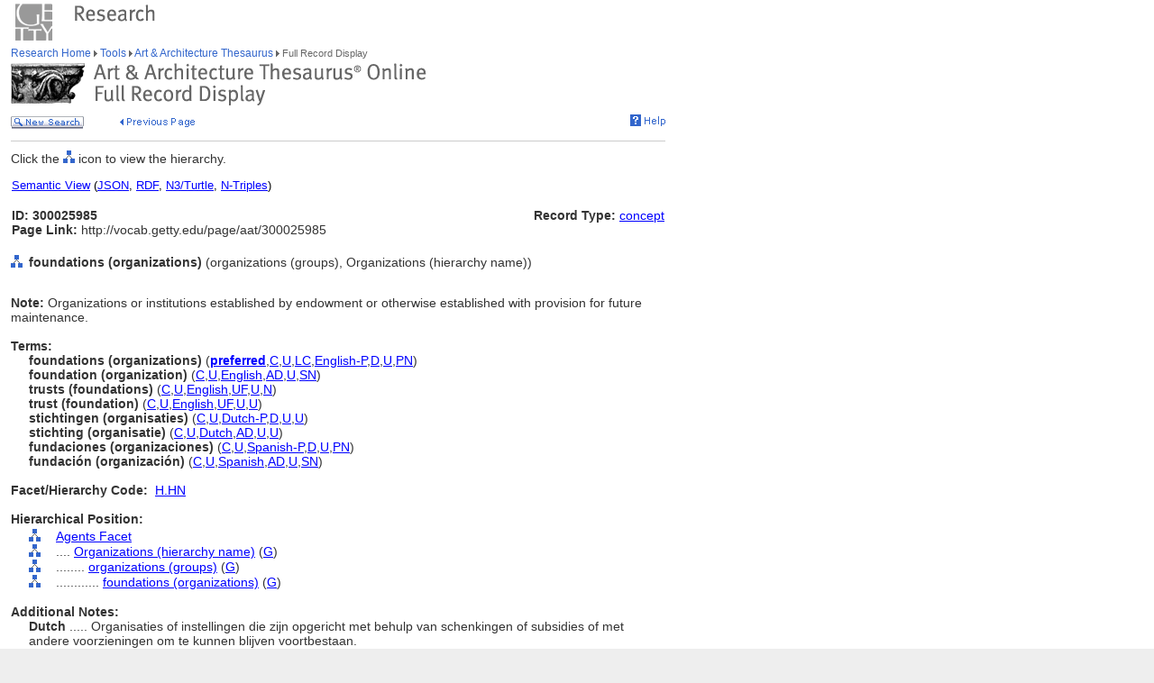

--- FILE ---
content_type: text/html;charset=utf-8
request_url: https://www.getty.edu/vow/AATFullDisplay?find=Photorealist&logic=AND&note=&subjectid=300025985
body_size: 39361
content:



<HTML>
<HEAD>

<TITLE>Art &amp; Architecture Thesaurus Full Record Display (Getty Research)</TITLE>
<meta http-equiv="content-type" content="text/html; charset=utf-8">

<!-- Google Tag Manager -->
<script>(function(w,d,s,l,i){w[l]=w[l]||[];w[l].push({'gtm.start':
new Date().getTime(),event:'gtm.js'});var f=d.getElementsByTagName(s)[0],
j=d.createElement(s),dl=l!='dataLayer'?'&l='+l:'';j.async=true;j.src=
'https://www.googletagmanager.com/gtm.js?id='+i+dl;f.parentNode.insertBefore(j,f);
})(window,document,'script','dataLayer','GTM-NRDC63K');</script>
<!-- End Google Tag Manager -->

<SCRIPT language=JavaScript>
<!--
        rollImage = new Array();
        rollImage[0] = new Image(9,7);
        rollImage[0].src= "/global/images/resrch_blank.gif";
        rollImage[1] = new Image(9,7);
        rollImage[1].src = "/global/images/resrch_arrow.gif";
        rollImage[2] = new Image(9,7);
        rollImage[2].src = "/global/images/resrch_arrow_up.gif";
        rollImage[3] = new Image(9,50);
        rollImage[3].src = "/global/images/resrch_arrow_top.gif";
        rollImage[4] = new Image(9,50);
        rollImage[4].src = "/global/images/resrch_blank_top.gif";

function code_lookup(anchor,flag) {
    win = window.open('../research/tools/vocabularies/aat/AATCodeLookup.html' +
                      '?flag=' + escape(flag) + '#' + anchor,'',
                      'innerwidth=600,width=600,innerheight=280,height=280,' +
                      'scrollbars=1,toolbar=0,' +
                      'location=0,directories=0,status=0,menubar=0,resizable=1');
    win.focus();
}

function tooltip(text) {
    window.status = unescape(text);
    return true;
}

function help_popup() {
    win = window.open("//research/tools/vocabularies/aat/help.html","help_popup",
                      "innerwidth=740,width=740,innerheight=500,height=500," +
                      "scrollbars=1,toolbar=0,location=0,directories=0," +
                      "status=0,menubar=1,resizable=1");
    win.focus();
}

function facet_popup() {
    win = window.open("//research/tools/vocabularies/aat/AATFacetPopup.html","facet_popup",
                      "innerwidth=600,width=600,innerheight=500,height=500," +
                      "scrollbars=1,toolbar=0,location=0,directories=0," +
                      "status=0,menubar=1,resizable=1");
    win.focus();
}

function general_popup(URL,features) { // MCB may2008
    win = window.open(URL,"gen_popup",features);
    win.focus();
}

function image_popup(imgsrc,tombstone,features) { // MCB jan2010
	   var imgtaghtml =  "<img src='vow/" + imgsrc + "' border=0>"
	   tombstone = "<p>"+tombstone+"</p>";
	   win = window.open( "", "img_popup", features); 
	   win.document.write("<html><body>");
	   win.document.write(imgtaghtml);
	   win.document.write(tombstone);
       win.document.write("</body></html>");
/*
       var iWidth = (NS)?window.innerWidth:document.body.clientWidth;  // declase NS global var if not already available
       var iHeight = (NS)?window.innerHeight:document.body.clientHeight; 
       var iWidth = document.images[0].width - iWidth; 
       var iHeight = document.images[0].height - iHeight; 
       win.resizeBy(iWidth, iHeight); 
 */
       win.focus(); 
}; 


// -->
</SCRIPT>
<SCRIPT src="/global/jscript/global.js"></SCRIPT>
<style>a {text-decoration-line:underline; text-decoration-color:blue; color:blue} a:visited {color:purple}</style>
</HEAD>

<BODY BGCOLOR="#FFFFFF" MARGINHEIGHT="0" MARGINWIDTH="0" TOPMARGIN="0" LEFTMARGIN="0" LINK="#3366CC" ALINK="#663399" VLINK="#663399">

<!-- Google Tag Manager (noscript) -->
<noscript><iframe src=https://www.googletagmanager.com/ns.html?id=GTM-NRDC63K
height="0" width="0" style="display:none;visibility:hidden"></iframe></noscript>
<!-- End Google Tag Manager (noscript) -->

<div style="width:100%; background-color:white"><TABLE CELLSPACING="0" CELLPADDING="0" BORDER="0" WIDTH="758">
<tr><td><IMG SRC="/global/images/ghost.gif" ALT="" WIDTH="12" HEIGHT="1" BORDER="0"></td><td valign="top"><A HREF="/"><IMG SRC="/global/images/global_logo_new.gif" ALT="The Getty" WIDTH="50" HEIGHT="50" BORDER="0"></A><IMG SRC="/global/images/ghost.gif" ALT="" WIDTH="20" HEIGHT="50" BORDER="0"><IMG SRC="/global/images/global_header_research.gif" ALT="Research Institute" WIDTH="96" HEIGHT="20" BORDER="0" vspace="5" align="top"></td>
</TR>
<tr>
<TD><IMG SRC="/global/images/ghost.gif" ALT="" WIDTH="1" HEIGHT="1" BORDER="0"></td>
<td valign="top">
<!-- PRINT TABLE -->
<TABLE CELLSPACING="1" CELLPADDING="0" BORDER="0" WIDTH=100%>
<TR>
    <TD><IMG SRC="/global/images/ghost.gif" ALT="" WIDTH="20" HEIGHT="1" BORDER="0"></TD>
    <TD><IMG SRC="/global/images/ghost.gif" ALT="" WIDTH="25" HEIGHT="1" BORDER="0"></TD>
    <TD><IMG SRC="/global/images/ghost.gif" ALT="" WIDTH="25" HEIGHT="1" BORDER="0"></TD>
    <TD><IMG SRC="/global/images/ghost.gif" ALT="" WIDTH="300" HEIGHT="1" BORDER="0"></TD>
    <TD><IMG SRC="/global/images/ghost.gif" ALT="" WIDTH="200" HEIGHT="1" BORDER="0"></TD>
    <TD><IMG SRC="/global/images/ghost.gif" ALT="" WIDTH="20" HEIGHT="1" BORDER="0"></TD>
</TR>

<!-- start breadcrumbs -->
<TR>
	<TD VALIGN="top" colspan="5"><A HREF="/research/" CLASS="nav">Research Home </A>
	<img src="/global/images/global_arrow.gif" width="4" height="7" border="0" alt=""><A HREF="/research/tools/" CLASS="nav"> Tools </A><img src="/global/images/global_arrow.gif" width="4" height="7" border="0" alt=""><A HREF="/research/tools/vocabularies/aat/" CLASS="nav"> Art &amp; Architecture Thesaurus </A><img src="/global/images/global_arrow.gif" width="4" height="7" border="0" alt=""><SPAN CLASS="nav_on"> Full Record Display <br></SPAN>
	</TD>
	<TD><IMG SRC="/global/images/ghost.gif" ALT="" WIDTH="1" HEIGHT="1" BORDER="0"></TD>
</TR>
<!-- end breadcrumbs -->
<tr>
	<td colspan="5"><IMG SRC="/global/images/ghost.gif" ALT="" WIDTH="1" HEIGHT="3" BORDER="0"></td>
	<TD><IMG SRC="/global/images/ghost.gif" ALT="" WIDTH="1" HEIGHT="1" BORDER="0"></TD>
</tr>
<TR>
	<TD VALIGN="top" colspan="5"><img src="/research/tools/vocabularies/images/header_aat_record_display.gif" alt="Art &amp; Architecture Thesaurus Full Record Display" width="461" height="47" border="0"></TD>
	<TD><IMG SRC="/global/images/ghost.gif" ALT="" WIDTH="1" HEIGHT="1" BORDER="0"></TD>
</TR>
<tr>
	<td colspan="5"><IMG SRC="/global/images/ghost.gif" ALT="" WIDTH="1" HEIGHT="10" BORDER="0"></td>
	<TD><IMG SRC="/global/images/ghost.gif" ALT="" WIDTH="1" HEIGHT="1" BORDER="0"></TD>
</tr>
<tr>
	<td valign="top" colspan="4"><A href="/research/tools/vocabularies/aat/?find=Photorealist&logic=AND&note=&page=1"><img src="/global/images/global_new_search.gif" alt="New Search" width="81" height="14" border="0"></A>
        <IMG SRC="/global/images/ghost.gif" WIDTH=30 HEIGHT=1>
        <A HREF="javascript:history.back()"><IMG SRC="/research/tools/vocabularies/images/previous_page.gif" WIDTH=90 HEIGHT=14 BORDER=0 ALT="Previous Page"></A></td>
	<td valign="top" align="right"><A HREF="javascript:help_popup()"><img src="/global/images/global_help.gif" alt="Help" width="39" height="13" border="0"></A></td>
</tr>

<tr>
	<td colspan="5"><IMG SRC="/global/images/ghost.gif" ALT="" WIDTH="1" HEIGHT="10" BORDER="0"></td>
	<TD><IMG SRC="/global/images/ghost.gif" ALT="" WIDTH="1" HEIGHT="1" BORDER="0"></TD>
</tr>
<tr>
	<td colspan="5" bgcolor="#cccccc"><IMG SRC="/global/images/ghost.gif" ALT="" WIDTH="1" HEIGHT="1" BORDER="0"></td>
	<TD><IMG SRC="/global/images/ghost.gif" ALT="" WIDTH="1" HEIGHT="1" BORDER="0"></TD>
</tr>
<tr>
	<td colspan="5"><IMG SRC="/global/images/ghost.gif" ALT="" WIDTH="1" HEIGHT="10" BORDER="0"></td>
	<TD><IMG SRC="/global/images/ghost.gif" ALT="" WIDTH="1" HEIGHT="1" BORDER="0"></TD>
</tr>
<TR>
        <TD COLSPAN=5><P>Click the <IMG SRC='/global/images/global_hierarchy.gif' WIDTH=13 HEIGHT=14> icon to view the hierarchy.</P></TD>
</TR>

<tr><td colspan="5"><table width="100%"><tr><td colspan="3" style="vertical-align:bottom;font-family:arial;font-size:13" align="left"><A HREF="https://vocab.getty.edu/aat/300025985"><u>Semantic View</u></A>&nbsp;(<A HREF="https://vocab.getty.edu/aat/300025985.json"><u>JSON</u></A>,&nbsp;<A HREF="https://vocab.getty.edu/aat/300025985.rdf"><u>RDF</u></A>,&nbsp;<A HREF="https://vocab.getty.edu/aat/300025985.ttl"><u>N3/Turtle</u></A>,&nbsp;<A HREF="https://vocab.getty.edu/aat/300025985.nt"><u>N-Triples</u></A>)</td></tr><tr><TD COLSPAN=3 NOWRAP><SPAN CLASS=page><BR><B>ID: 300025985</B><BR><B>Page Link:</B> http://vocab.getty.edu/page/aat/300025985</SPAN><BR>&nbsp;</TD>
<TD ALIGN=RIGHT VALIGN=TOP NOWRAP COLSPAN=2><SPAN CLASS=page><BR><B>Record Type:</B> <A HREF="javascript:code_lookup('record_type','RTC')">concept</A></SPAN></TD>
</TR></table></td></tr>
<TR>
<TD VALIGN=TOP><A HREF="AATHierarchy?find=Photorealist&logic=AND&note=&page=1&subjectid=300025985"><IMG SRC="/global/images/global_hierarchy.gif" WIDTH=13 HEIGHT=14 BORDER=0></A></TD>
<TD COLSPAN=4 VALIGN=BOTTOM><SPAN CLASS=page><B>foundations (organizations)</B> (organizations (groups), Organizations (hierarchy name))</SPAN></TD></TR>
<TR><TD><P>&nbsp;</P></TD></TR>
<TR>
<TD COLSPAN=5><SPAN CLASS=page><B>Note: </B>Organizations or institutions established by endowment or otherwise established with provision for future maintenance.<BR>&nbsp;</SPAN></TD></TR>
<TR>
<TD COLSPAN=3><SPAN CLASS=page><B>Terms:</B></SPAN></TD></TR>
<TR><TD></TD><TD COLSPAN=4><TABLE CELLSPACING=1 CELLPADDING=0 BORDER=0>
<TR VALIGN=top><TD VALIGN=TOP><SPAN CLASS=page><NOBR><B>foundations (organizations) </B> (<A HREF='javascript:code_lookup("preferred","")' onMouseOver='return tooltip("Preferred Term")' onMouseOut="return tooltip('')"><B>preferred</B></A>,<A HREF='javascript:code_lookup("historical","HC")' onMouseOver='return tooltip("Historical flag: Current")' onMouseOut="return tooltip('')">C</A>,<A HREF='javascript:code_lookup("vernacular","VU")' onMouseOver='return tooltip("Vernacular flag: Undetermined")' onMouseOut="return tooltip('')">U</A>,<A HREF='javascript:code_lookup("aacr2","AY")' onMouseOver='return tooltip("AACR2")' onMouseOut="return tooltip('')">LC</A>,<A HREF='javascript:code_lookup("language","English-Preferred")' onMouseOver='return tooltip("Language of the Term: English-Preferred")' onMouseOut="return tooltip('')">English-P</A>,<A HREF='javascript:code_lookup("term_type","TD")' onMouseOver='return tooltip("Term Type flag: Descriptor")' onMouseOut="return tooltip('')">D</A>,<A HREF='javascript:code_lookup("status","U")' onMouseOver="return tooltip('Language Status: Undetermined')" onMouseOut="return tooltip('')">U</A>,<A HREF='javascript:code_lookup("xpos","XPN")' onMouseOver="return tooltip('Part of Speech: Plural Noun')" onMouseOut="return tooltip('')">PN</A>)</NOBR>
</SPAN></TD></TR>
<TR VALIGN=top><TD VALIGN=TOP><SPAN CLASS=page><NOBR><B>foundation (organization) </B> (<A HREF='javascript:code_lookup("historical","HC")' onMouseOver='return tooltip("Historical flag: Current")' onMouseOut="return tooltip('')">C</A>,<A HREF='javascript:code_lookup("vernacular","VU")' onMouseOver='return tooltip("Vernacular flag: Undetermined")' onMouseOut="return tooltip('')">U</A>,<A HREF='javascript:code_lookup("language","English")' onMouseOver='return tooltip("Language of the Term: English")' onMouseOut="return tooltip('')">English</A>,<A HREF='javascript:code_lookup("term_type","TAD")' onMouseOver='return tooltip("Term Type flag: Alternate descriptor")' onMouseOut="return tooltip('')">AD</A>,<A HREF='javascript:code_lookup("status","U")' onMouseOver="return tooltip('Language Status: Undetermined')" onMouseOut="return tooltip('')">U</A>,<A HREF='javascript:code_lookup("xpos","XSN")' onMouseOver="return tooltip('Part of Speech: Singular Noun')" onMouseOut="return tooltip('')">SN</A>)</NOBR>
</SPAN></TD></TR>
<TR VALIGN=top><TD VALIGN=TOP><SPAN CLASS=page><NOBR><B>trusts (foundations) </B> (<A HREF='javascript:code_lookup("historical","HC")' onMouseOver='return tooltip("Historical flag: Current")' onMouseOut="return tooltip('')">C</A>,<A HREF='javascript:code_lookup("vernacular","VU")' onMouseOver='return tooltip("Vernacular flag: Undetermined")' onMouseOut="return tooltip('')">U</A>,<A HREF='javascript:code_lookup("language","English")' onMouseOver='return tooltip("Language of the Term: English")' onMouseOut="return tooltip('')">English</A>,<A HREF='javascript:code_lookup("term_type","TUF")' onMouseOver='return tooltip("Term Type flag: \"Use for\" term")' onMouseOut="return tooltip('')">UF</A>,<A HREF='javascript:code_lookup("status","U")' onMouseOver="return tooltip('Language Status: Undetermined')" onMouseOut="return tooltip('')">U</A>,<A HREF='javascript:code_lookup("xpos","XN")' onMouseOver="return tooltip('Part of Speech: Noun')" onMouseOut="return tooltip('')">N</A>)</NOBR>
</SPAN></TD></TR>
<TR VALIGN=top><TD VALIGN=TOP><SPAN CLASS=page><NOBR><B>trust (foundation) </B> (<A HREF='javascript:code_lookup("historical","HC")' onMouseOver='return tooltip("Historical flag: Current")' onMouseOut="return tooltip('')">C</A>,<A HREF='javascript:code_lookup("vernacular","VU")' onMouseOver='return tooltip("Vernacular flag: Undetermined")' onMouseOut="return tooltip('')">U</A>,<A HREF='javascript:code_lookup("language","English")' onMouseOver='return tooltip("Language of the Term: English")' onMouseOut="return tooltip('')">English</A>,<A HREF='javascript:code_lookup("term_type","TUF")' onMouseOver='return tooltip("Term Type flag: \"Use for\" term")' onMouseOut="return tooltip('')">UF</A>,<A HREF='javascript:code_lookup("status","U")' onMouseOver="return tooltip('Language Status: Undetermined')" onMouseOut="return tooltip('')">U</A>,<A HREF='javascript:code_lookup("xpos","XU")' onMouseOver="return tooltip('Part of Speech: Undetermined')" onMouseOut="return tooltip('')">U</A>)</NOBR>
</SPAN></TD></TR>
<TR VALIGN=top><TD VALIGN=TOP><SPAN CLASS=page><NOBR><B>stichtingen (organisaties) </B> (<A HREF='javascript:code_lookup("historical","HC")' onMouseOver='return tooltip("Historical flag: Current")' onMouseOut="return tooltip('')">C</A>,<A HREF='javascript:code_lookup("vernacular","VU")' onMouseOver='return tooltip("Vernacular flag: Undetermined")' onMouseOut="return tooltip('')">U</A>,<A HREF='javascript:code_lookup("language","Dutch-Preferred")' onMouseOver='return tooltip("Language of the Term: Dutch-Preferred")' onMouseOut="return tooltip('')">Dutch-P</A>,<A HREF='javascript:code_lookup("term_type","TD")' onMouseOver='return tooltip("Term Type flag: Descriptor")' onMouseOut="return tooltip('')">D</A>,<A HREF='javascript:code_lookup("status","U")' onMouseOver="return tooltip('Language Status: Undetermined')" onMouseOut="return tooltip('')">U</A>,<A HREF='javascript:code_lookup("xpos","XU")' onMouseOver="return tooltip('Part of Speech: Undetermined')" onMouseOut="return tooltip('')">U</A>)</NOBR>
</SPAN></TD></TR>
<TR VALIGN=top><TD VALIGN=TOP><SPAN CLASS=page><NOBR><B>stichting (organisatie) </B> (<A HREF='javascript:code_lookup("historical","HC")' onMouseOver='return tooltip("Historical flag: Current")' onMouseOut="return tooltip('')">C</A>,<A HREF='javascript:code_lookup("vernacular","VU")' onMouseOver='return tooltip("Vernacular flag: Undetermined")' onMouseOut="return tooltip('')">U</A>,<A HREF='javascript:code_lookup("language","Dutch")' onMouseOver='return tooltip("Language of the Term: Dutch")' onMouseOut="return tooltip('')">Dutch</A>,<A HREF='javascript:code_lookup("term_type","TAD")' onMouseOver='return tooltip("Term Type flag: Alternate descriptor")' onMouseOut="return tooltip('')">AD</A>,<A HREF='javascript:code_lookup("status","U")' onMouseOver="return tooltip('Language Status: Undetermined')" onMouseOut="return tooltip('')">U</A>,<A HREF='javascript:code_lookup("xpos","XU")' onMouseOver="return tooltip('Part of Speech: Undetermined')" onMouseOut="return tooltip('')">U</A>)</NOBR>
</SPAN></TD></TR>
<TR VALIGN=top><TD VALIGN=TOP><SPAN CLASS=page><NOBR><B>fundaciones (organizaciones) </B> (<A HREF='javascript:code_lookup("historical","HC")' onMouseOver='return tooltip("Historical flag: Current")' onMouseOut="return tooltip('')">C</A>,<A HREF='javascript:code_lookup("vernacular","VU")' onMouseOver='return tooltip("Vernacular flag: Undetermined")' onMouseOut="return tooltip('')">U</A>,<A HREF='javascript:code_lookup("language","Spanish-Preferred")' onMouseOver='return tooltip("Language of the Term: Spanish-Preferred")' onMouseOut="return tooltip('')">Spanish-P</A>,<A HREF='javascript:code_lookup("term_type","TD")' onMouseOver='return tooltip("Term Type flag: Descriptor")' onMouseOut="return tooltip('')">D</A>,<A HREF='javascript:code_lookup("status","U")' onMouseOver="return tooltip('Language Status: Undetermined')" onMouseOut="return tooltip('')">U</A>,<A HREF='javascript:code_lookup("xpos","XPN")' onMouseOver="return tooltip('Part of Speech: Plural Noun')" onMouseOut="return tooltip('')">PN</A>)</NOBR>
</SPAN></TD></TR>
<TR VALIGN=top><TD VALIGN=TOP><SPAN CLASS=page><NOBR><B>fundación (organización) </B> (<A HREF='javascript:code_lookup("historical","HC")' onMouseOver='return tooltip("Historical flag: Current")' onMouseOut="return tooltip('')">C</A>,<A HREF='javascript:code_lookup("vernacular","VU")' onMouseOver='return tooltip("Vernacular flag: Undetermined")' onMouseOut="return tooltip('')">U</A>,<A HREF='javascript:code_lookup("language","Spanish")' onMouseOver='return tooltip("Language of the Term: Spanish")' onMouseOut="return tooltip('')">Spanish</A>,<A HREF='javascript:code_lookup("term_type","TAD")' onMouseOver='return tooltip("Term Type flag: Alternate descriptor")' onMouseOut="return tooltip('')">AD</A>,<A HREF='javascript:code_lookup("status","U")' onMouseOver="return tooltip('Language Status: Undetermined')" onMouseOut="return tooltip('')">U</A>,<A HREF='javascript:code_lookup("xpos","XSN")' onMouseOver="return tooltip('Part of Speech: Singular Noun')" onMouseOut="return tooltip('')">SN</A>)</NOBR>
</SPAN></TD></TR>
</TABLE></TD></TR>
<TR>
<TD COLSPAN=5 NOWRAP><SPAN CLASS=page><BR><B>Facet/Hierarchy Code:</B> &nbsp;<A HREF="javascript:facet_popup()" onMouseOver='return tooltip("Facet/Hierarchy Code: H.HN")' onMouseOut='return tooltip("")'>H.HN</A></SPAN></TD></TR>
<TR>
<TD COLSPAN=5><SPAN CLASS=page><BR><B>Hierarchical Position:</B></SPAN><BR><IMG SRC='/global/images/ghost.gif' WIDTH=1 HEIGHT=3></TD></TR>
<TR><TD></TD>
<TD VALIGN=top><A HREF="AATHierarchy?find=Photorealist&logic=AND&note=&page=1&subjectid=300264089"><IMG SRC='/global/images/global_hierarchy.gif' BORDER=0 ALT="Hierarchy of Agents Facet" WIDTH=13 HEIGHT=14></A><BR><IMG SRC='/global/images/ghost.gif' WIDTH=1 HEIGHT=3></TD>
<TD VALIGN=top COLSPAN=3 NOWRAP><SPAN CLASS=page><A HREF="AATFullDisplay?find=Photorealist&logic=AND&note=&page=1&subjectid=300264089">Agents Facet</A> </TD></TR>
<TR><TD></TD>
<TD VALIGN=top><A HREF="AATHierarchy?find=Photorealist&logic=AND&note=&page=1&subjectid=300234770"><IMG SRC='/global/images/global_hierarchy.gif' BORDER=0 ALT="Hierarchy of Organizations (hierarchy name)" WIDTH=13 HEIGHT=14></A><BR><IMG SRC='/global/images/ghost.gif' WIDTH=1 HEIGHT=3></TD>
<TD VALIGN=top COLSPAN=3 NOWRAP><SPAN CLASS=page>....&nbsp;<A HREF="AATFullDisplay?find=Photorealist&logic=AND&note=&page=1&subjectid=300234770">Organizations (hierarchy name)</A> (<A HREF='javascript:code_lookup("rel_type","RG")' onMouseOver="return tooltip('Hierarchy Relationship Type: Genus/Species-BTG')" onMouseOut="return tooltip('')">G</A>) </TD></TR>
<TR><TD></TD>
<TD VALIGN=top><A HREF="AATHierarchy?find=Photorealist&logic=AND&note=&page=1&subjectid=300025948"><IMG SRC='/global/images/global_hierarchy.gif' BORDER=0 ALT="Hierarchy of organizations (groups)" WIDTH=13 HEIGHT=14></A><BR><IMG SRC='/global/images/ghost.gif' WIDTH=1 HEIGHT=3></TD>
<TD VALIGN=top COLSPAN=3 NOWRAP><SPAN CLASS=page>........&nbsp;<A HREF="AATFullDisplay?find=Photorealist&logic=AND&note=&page=1&subjectid=300025948">organizations (groups)</A> (<A HREF='javascript:code_lookup("rel_type","RG")' onMouseOver="return tooltip('Hierarchy Relationship Type: Genus/Species-BTG')" onMouseOut="return tooltip('')">G</A>) </TD></TR>
<TR><TD></TD>
<TD VALIGN=top><A HREF="AATHierarchy?find=Photorealist&logic=AND&note=&page=1&subjectid=300025985"><IMG SRC='/global/images/global_hierarchy.gif' BORDER=0 ALT="Hierarchy of foundations (organizations)" WIDTH=13 HEIGHT=14></A><BR><IMG SRC='/global/images/ghost.gif' WIDTH=1 HEIGHT=3></TD>
<TD VALIGN=top COLSPAN=3 NOWRAP><SPAN CLASS=page>............&nbsp;<A HREF="AATFullDisplay?find=Photorealist&logic=AND&note=&page=1&subjectid=300025985">foundations (organizations)</A> (<A HREF='javascript:code_lookup("rel_type","RG")' onMouseOver="return tooltip('Hierarchy Relationship Type: Genus/Species-BTG')" onMouseOut="return tooltip('')">G</A>) </TD></TR>
<TR>
<TD COLSPAN=5><SPAN CLASS=page><BR><B>Additional Notes:</B></SPAN></TD></TR>
<TR><TD></TD><TD COLSPAN=4>
<TABLE CELLSPACING=1 CELLPADDING=0 BORDER=0>
<TR>
<TD COLSPAN=5><SPAN CLASS=page><B>Dutch </B>.....&nbsp;Organisaties of instellingen die zijn opgericht met behulp van schenkingen of subsidies of met andere voorzieningen om te kunnen blijven voortbestaan.&nbsp;</SPAN></TD></TR>
</TABLE>
<TABLE CELLSPACING=1 CELLPADDING=0 BORDER=0>
<TR>
<TD COLSPAN=5><SPAN CLASS=page><B>Spanish </B>.....&nbsp;Organizaciones o instituciones establecidas por donación o de otra manera, con estatutos para la mantención futura.&nbsp;</SPAN></TD></TR>
</TABLE>
</TR><TR>
<TD COLSPAN=5><SPAN CLASS=page><BR><B>Related concepts:</B></SPAN></TD></TR>
<TR><TD></TD><TD COLSPAN=4>
<TABLE CELLSPACING=1 CELLPADDING=0 BORDER=0>
<TR>
<TD NOWRAP VALIGN=TOP ALIGN=LEFT><SPAN CLASS=page>have affiliates ....&nbsp;</SPAN></TD>
<TD VALIGN=TOP><SPAN CLASS=page><A HREF="AATFullDisplay?find=Photorealist&logic=AND&note=&page=1&subjectid=300025881"><B>trustees</B></A></TD>
</TR><TR>
<TD VALIGN=TOP ALIGN=RIGHT><SPAN CLASS=page>............................&nbsp;</SPAN></TD>
<TD><SPAN CLASS=page>(administrators, &lt;people in administration and government&gt;,  ... People (hierarchy name)) [300025881]</SPAN></TD></TR>
</TABLE>
<TR>
<TD COLSPAN=5><SPAN CLASS=page><BR><B>Sources and Contributors:</B></SPAN></TD></TR>
<TR>
<TD></TD>
<TD COLSPAN=4><SPAN CLASS=page><TABLE CELLSPACING=1 CELLPADDING=0 BORDER=0>
<TR>
<TD VALIGN=TOP NOWRAP><SPAN CLASS=page>foundation (organization)............&nbsp;</SPAN></TD>
<TD VALIGN=TOP><SPAN CLASS=page>[<A HREF="AATContributor?find=Photorealist&logic=AND&note=&page=1&contribid=10000000" onMouseOver='return tooltip("Contributor: Getty Vocabulary Program")' onMouseOut="return tooltip('')">VP</A>]</SPAN></TD>
<TR><TD VALIGN=TOP ALIGN=RIGHT><SPAN CLASS=page>............................................&nbsp;</SPAN></TD>
<TD VALIGN=TOP><SPAN CLASS=page><A HREF='AATSource?find=Photorealist&logic=AND&note=&page=1&sourceid=2000094828'>Getty Vocabulary Program rules</A> </SPAN></TD>
</TR>
</TABLE>
<TABLE CELLSPACING=1 CELLPADDING=0 BORDER=0>
<TR>
<TD VALIGN=TOP NOWRAP><SPAN CLASS=page>foundations (organizations)............&nbsp;</SPAN></TD>
<TD VALIGN=TOP><SPAN CLASS=page>[<A HREF="AATContributor?find=Photorealist&logic=AND&note=&page=1&contribid=10000088" onMouseOver='return tooltip("Contributor: Getty Conservation Institute, Getty Center (Los Angeles, California)-Preferred")' onMouseOut="return tooltip('')">GCI Preferred</A>, <A HREF="AATContributor?find=Photorealist&logic=AND&note=&page=1&contribid=10000000" onMouseOver='return tooltip("Contributor: Getty Vocabulary Program-Preferred")' onMouseOut="return tooltip('')">VP Preferred</A>]</SPAN></TD>
<TR><TD VALIGN=TOP ALIGN=RIGHT><SPAN CLASS=page>...............................................&nbsp;</SPAN></TD>
<TD VALIGN=TOP><SPAN CLASS=page><A HREF='AATSource?find=Photorealist&logic=AND&note=&page=1&sourceid=2000051089'>AATA database (2002-) </A> 123924 checked 26 January 2012</SPAN></TD>
</TR>
<TR><TD VALIGN=TOP ALIGN=RIGHT><SPAN CLASS=page>...............................................&nbsp;</SPAN></TD>
<TD VALIGN=TOP><SPAN CLASS=page><A HREF='AATSource?find=Photorealist&logic=AND&note=&page=1&sourceid=2000046657'>Avery Index (1963-)</A> Foundations</SPAN></TD>
</TR>
<TR><TD VALIGN=TOP ALIGN=RIGHT><SPAN CLASS=page>...............................................&nbsp;</SPAN></TD>
<TD VALIGN=TOP><SPAN CLASS=page><A HREF='AATSource?find=Photorealist&logic=AND&note=&page=1&sourceid=2000024811'>CDMARC Subjects: LCSH (1988-)</A> Foundations; Foundations (Endowments)</SPAN></TD>
</TR>
<TR><TD VALIGN=TOP ALIGN=RIGHT><SPAN CLASS=page>...............................................&nbsp;</SPAN></TD>
<TD VALIGN=TOP><SPAN CLASS=page><A HREF='AATSource?find=Photorealist&logic=AND&note=&page=1&sourceid=2000094828'>Getty Vocabulary Program rules</A> </SPAN></TD>
</TR>
<TR><TD VALIGN=TOP ALIGN=RIGHT><SPAN CLASS=page>...............................................&nbsp;</SPAN></TD>
<TD VALIGN=TOP><SPAN CLASS=page><A HREF='AATSource?find=Photorealist&logic=AND&note=&page=1&sourceid=2000035111'>RIBA, Architectural Keywords (1982)</A> Foundations</SPAN></TD>
</TR>
<TR><TD VALIGN=TOP ALIGN=RIGHT><SPAN CLASS=page>...............................................&nbsp;</SPAN></TD>
<TD VALIGN=TOP><SPAN CLASS=page><A HREF='AATSource?find=Photorealist&logic=AND&note=&page=1&sourceid=2000042061'>Webster's Third New International Dictionary (1961)</A> Foundations</SPAN></TD>
</TR>
</TABLE>
<TABLE CELLSPACING=1 CELLPADDING=0 BORDER=0>
<TR>
<TD VALIGN=TOP NOWRAP><SPAN CLASS=page>fundación (organización)............&nbsp;</SPAN></TD>
<TD VALIGN=TOP><SPAN CLASS=page>[<A HREF="AATContributor?find=Photorealist&logic=AND&note=&page=1&contribid=10000131" onMouseOver='return tooltip("Contributor: Centro de Documentación de Bienes Patrimoniales (Servicio Nacional del Patrimonio Cultural, Ministerio de las Culturas las Artes y el Patrimonio; Santiago, Chile)-Preferred")' onMouseOut="return tooltip('')">CDBP-SNPC Preferred</A>, <A HREF="AATContributor?find=Photorealist&logic=AND&note=&page=1&contribid=10000000" onMouseOver='return tooltip("Contributor: Getty Vocabulary Program")' onMouseOut="return tooltip('')">VP</A>]</SPAN></TD>
<TR><TD VALIGN=TOP ALIGN=RIGHT><SPAN CLASS=page>.........................................&nbsp;</SPAN></TD>
<TD VALIGN=TOP><SPAN CLASS=page><A HREF='AATSource?find=Photorealist&logic=AND&note=&page=1&sourceid=2000048810'>Moliner, Diccionario de uso del español (2004)</A> I:1353</SPAN></TD>
</TR>
</TABLE>
<TABLE CELLSPACING=1 CELLPADDING=0 BORDER=0>
<TR>
<TD VALIGN=TOP NOWRAP><SPAN CLASS=page>fundaciones (organizaciones)............&nbsp;</SPAN></TD>
<TD VALIGN=TOP><SPAN CLASS=page>[<A HREF="AATContributor?find=Photorealist&logic=AND&note=&page=1&contribid=10000000" onMouseOver='return tooltip("Contributor: Getty Vocabulary Program")' onMouseOut="return tooltip('')">VP</A>]</SPAN></TD>
<TR><TD VALIGN=TOP ALIGN=RIGHT><SPAN CLASS=page>...............................................&nbsp;</SPAN></TD>
<TD VALIGN=TOP><SPAN CLASS=page><A HREF='AATSource?find=Photorealist&logic=AND&note=&page=1&sourceid=2000094828'>Getty Vocabulary Program rules</A> </SPAN></TD>
</TR>
</TABLE>
<TABLE CELLSPACING=1 CELLPADDING=0 BORDER=0>
<TR>
<TD VALIGN=TOP NOWRAP><SPAN CLASS=page>stichting (organisatie)............&nbsp;</SPAN></TD>
<TD VALIGN=TOP><SPAN CLASS=page>[<A HREF="AATContributor?find=Photorealist&logic=AND&note=&page=1&contribid=10000205" onMouseOver='return tooltip("Contributor: Netherlands Institute for Art History (RKD, The Hague) and the Royal Institute for Cultural Heritage (Brussels); Dutch translation collaboration between the Netherlands and Flanders")' onMouseOut="return tooltip('')">AAT-Ned</A>]</SPAN></TD>
<TR><TD VALIGN=TOP ALIGN=RIGHT><SPAN CLASS=page>.........................................&nbsp;</SPAN></TD>
<TD VALIGN=TOP><SPAN CLASS=page><A HREF='AATSource?find=Photorealist&logic=AND&note=&page=1&sourceid=2000113770'>AAT-Ned (1994-)</A> </SPAN></TD>
</TR>
<TR><TD VALIGN=TOP ALIGN=RIGHT><SPAN CLASS=page>.........................................&nbsp;</SPAN></TD>
<TD VALIGN=TOP><SPAN CLASS=page><A HREF='AATSource?find=Photorealist&logic=AND&note=&page=1&sourceid=2000052381'>Van Dale Engels-Nederlands (1989)</A> </SPAN></TD>
</TR>
</TABLE>
<TABLE CELLSPACING=1 CELLPADDING=0 BORDER=0>
<TR>
<TD VALIGN=TOP NOWRAP><SPAN CLASS=page>stichtingen (organisaties)............&nbsp;</SPAN></TD>
<TD VALIGN=TOP><SPAN CLASS=page>[<A HREF="AATContributor?find=Photorealist&logic=AND&note=&page=1&contribid=10000205" onMouseOver='return tooltip("Contributor: Netherlands Institute for Art History (RKD, The Hague) and the Royal Institute for Cultural Heritage (Brussels); Dutch translation collaboration between the Netherlands and Flanders-Preferred")' onMouseOut="return tooltip('')">AAT-Ned Preferred</A>]</SPAN></TD>
<TR><TD VALIGN=TOP ALIGN=RIGHT><SPAN CLASS=page>...............................................&nbsp;</SPAN></TD>
<TD VALIGN=TOP><SPAN CLASS=page><A HREF='AATSource?find=Photorealist&logic=AND&note=&page=1&sourceid=2000113770'>AAT-Ned (1994-)</A> </SPAN></TD>
</TR>
<TR><TD VALIGN=TOP ALIGN=RIGHT><SPAN CLASS=page>...............................................&nbsp;</SPAN></TD>
<TD VALIGN=TOP><SPAN CLASS=page><A HREF='AATSource?find=Photorealist&logic=AND&note=&page=1&sourceid=2000052381'>Van Dale Engels-Nederlands (1989)</A> </SPAN></TD>
</TR>
</TABLE>
<TABLE CELLSPACING=1 CELLPADDING=0 BORDER=0>
<TR>
<TD VALIGN=TOP NOWRAP><SPAN CLASS=page>trust (foundation)............&nbsp;</SPAN></TD>
<TD VALIGN=TOP><SPAN CLASS=page>[<A HREF="AATContributor?find=Photorealist&logic=AND&note=&page=1&contribid=10000000" onMouseOver='return tooltip("Contributor: Getty Vocabulary Program")' onMouseOut="return tooltip('')">VP</A>]</SPAN></TD>
<TR><TD VALIGN=TOP ALIGN=RIGHT><SPAN CLASS=page>...................................&nbsp;</SPAN></TD>
<TD VALIGN=TOP><SPAN CLASS=page><A HREF='AATSource?find=Photorealist&logic=AND&note=&page=1&sourceid=2000114707'>Oxford English Dictionary Online (2002-)</A> </SPAN></TD>
</TR>
</TABLE>
<TABLE CELLSPACING=1 CELLPADDING=0 BORDER=0>
<TR>
<TD VALIGN=TOP NOWRAP><SPAN CLASS=page>trusts (foundations)............&nbsp;</SPAN></TD>
<TD VALIGN=TOP><SPAN CLASS=page>[<A HREF="AATContributor?find=Photorealist&logic=AND&note=&page=1&contribid=10000000" onMouseOver='return tooltip("Contributor: Getty Vocabulary Program")' onMouseOut="return tooltip('')">VP</A>]</SPAN></TD>
<TR><TD VALIGN=TOP ALIGN=RIGHT><SPAN CLASS=page>...................................&nbsp;</SPAN></TD>
<TD VALIGN=TOP><SPAN CLASS=page><A HREF='AATSource?find=Photorealist&logic=AND&note=&page=1&sourceid=2000094828'>Getty Vocabulary Program rules</A> </SPAN></TD>
</TR>
<TR><TD VALIGN=TOP ALIGN=RIGHT><SPAN CLASS=page>...................................&nbsp;</SPAN></TD>
<TD VALIGN=TOP><SPAN CLASS=page><A HREF='AATSource?find=Photorealist&logic=AND&note=&page=1&sourceid=2000042061'>Webster's Third New International Dictionary (1961)</A> trusts</SPAN></TD>
</TR>
</TABLE>
<TABLE CELLSPACING=1 CELLPADDING=0 BORDER=0>
<TR><TD><SPAN CLASS=page>&nbsp;</SPAN></TD></TR>
<TD NOWRAP VALIGN=TOP><SPAN CLASS=page><B>Subject:</B> .....&nbsp;</SPAN></TD>
<TD><SPAN CLASS=page>[<A HREF='AATContributor?find=Photorealist&logic=AND&note=&page=1&contribid=10000205' onMouseOver='return tooltip("Contributor: Netherlands Institute for Art History (RKD, The Hague) and the Royal Institute for Cultural Heritage (Brussels); Dutch translation collaboration between the Netherlands and Flanders")' onMouseOut="return tooltip('')">AAT-Ned</A>, <A HREF='AATContributor?find=Photorealist&logic=AND&note=&page=1&contribid=10000131' onMouseOver='return tooltip("Contributor: Centro de Documentación de Bienes Patrimoniales (Servicio Nacional del Patrimonio Cultural, Ministerio de las Culturas las Artes y el Patrimonio; Santiago, Chile)")' onMouseOut="return tooltip('')">CDBP-SNPC</A>, <A HREF='AATContributor?find=Photorealist&logic=AND&note=&page=1&contribid=10000088' onMouseOver='return tooltip("Contributor: Getty Conservation Institute, Getty Center (Los Angeles, California)")' onMouseOut="return tooltip('')">GCI</A>, <A HREF='AATContributor?find=Photorealist&logic=AND&note=&page=1&contribid=10000000' onMouseOver='return tooltip("Contributor: Getty Vocabulary Program")' onMouseOut="return tooltip('')">VP</A>]</SPAN></TD></TR>
<TR><TD ALIGN=RIGHT VALIGN=TOP><SPAN CLASS=page>............&nbsp;</SPAN></TD>
<TD><SPAN CLASS=page><A HREF='AATSource?find=Photorealist&logic=AND&note=&page=1&sourceid=2000051089'>AATA database (2002-) </A> 123924 checked 26 January 2012</SPAN></TD></TR>
<TR><TD ALIGN=RIGHT VALIGN=TOP><SPAN CLASS=page>............&nbsp;</SPAN></TD>
<TD><SPAN CLASS=page><A HREF='AATSource?find=Photorealist&logic=AND&note=&page=1&sourceid=2000024811'>CDMARC Subjects: LCSH (1988-)</A> trusts and trustees; Charitable uses, trusts, and foundations</SPAN></TD></TR>
<TR><TD ALIGN=RIGHT VALIGN=TOP><SPAN CLASS=page>............&nbsp;</SPAN></TD>
<TD><SPAN CLASS=page><A HREF='AATSource?find=Photorealist&logic=AND&note=&page=1&sourceid=2000052381'>Van Dale Engels-Nederlands (1989)</A> </SPAN></TD></TR>
<TABLE CELLSPACING=1 CELLPADDING=0 BORDER=0>
<TR><TD><SPAN CLASS=page>&nbsp;</SPAN></TD></TR>
<TR><TD NOWRAP VALIGN=TOP><SPAN CLASS=page><B>Note:</B></SPAN></TD></TR>
<TR><TD><SPAN CLASS=page>English</SPAN></TD><TD ALIGN=RIGHT VALIGN=TOP><SPAN CLASS=page> ..........&nbsp;</SPAN></TD><TD><SPAN CLASS=page>[<A HREF='AATContributor?find=Photorealist&logic=AND&note=&page=1&contribid=10000000' onMouseOver='return tooltip("Contributor: Getty Vocabulary Program")' onMouseOut="return tooltip('')">VP</A>]</SPAN></TD></TR>
<TR>
<TD></TD><TD ALIGN=RIGHT VALIGN=TOP><SPAN CLASS=page> ..........&nbsp;</SPAN></TD><TD><SPAN CLASS=page><A HREF='AATSource?find=Photorealist&logic=AND&note=&page=1&sourceid=2000114707'>Oxford English Dictionary Online (2002-)</A> </SPAN></TD></TR>
<TR>
<TD></TD><TD ALIGN=RIGHT VALIGN=TOP><SPAN CLASS=page> ..........&nbsp;</SPAN></TD><TD><SPAN CLASS=page><A HREF='AATSource?find=Photorealist&logic=AND&note=&page=1&sourceid=2000042061'>Webster's Third New International Dictionary (1961)</A> </SPAN></TD></TR>
<TR><TD><SPAN CLASS=page>Dutch</SPAN></TD><TD ALIGN=RIGHT VALIGN=TOP><SPAN CLASS=page> ..........&nbsp;</SPAN></TD><TD><SPAN CLASS=page>[<A HREF='AATContributor?find=Photorealist&logic=AND&note=&page=1&contribid=10000205' onMouseOver='return tooltip("Contributor: Netherlands Institute for Art History (RKD, The Hague) and the Royal Institute for Cultural Heritage (Brussels); Dutch translation collaboration between the Netherlands and Flanders")' onMouseOut="return tooltip('')">AAT-Ned</A>]</SPAN></TD></TR>
<TR>
<TD></TD><TD ALIGN=RIGHT VALIGN=TOP><SPAN CLASS=page> ..........&nbsp;</SPAN></TD><TD><SPAN CLASS=page><A HREF='AATSource?find=Photorealist&logic=AND&note=&page=1&sourceid=2000113770'>AAT-Ned (1994-)</A> </SPAN></TD></TR>
<TR>
<TD></TD><TD ALIGN=RIGHT VALIGN=TOP><SPAN CLASS=page> ..........&nbsp;</SPAN></TD><TD><SPAN CLASS=page><A HREF='AATSource?find=Photorealist&logic=AND&note=&page=1&sourceid=2000052381'>Van Dale Engels-Nederlands (1989)</A> </SPAN></TD></TR>
<TR><TD><SPAN CLASS=page>Spanish</SPAN></TD><TD ALIGN=RIGHT VALIGN=TOP><SPAN CLASS=page> ..........&nbsp;</SPAN></TD><TD><SPAN CLASS=page>[<A HREF='AATContributor?find=Photorealist&logic=AND&note=&page=1&contribid=10000131' onMouseOver='return tooltip("Contributor: Centro de Documentación de Bienes Patrimoniales (Servicio Nacional del Patrimonio Cultural, Ministerio de las Culturas las Artes y el Patrimonio; Santiago, Chile)")' onMouseOut="return tooltip('')">CDBP-SNPC</A>]</SPAN></TD></TR>
<TR>
<TD></TD><TD ALIGN=RIGHT VALIGN=TOP><SPAN CLASS=page> ..........&nbsp;</SPAN></TD><TD><SPAN CLASS=page><A HREF='AATSource?find=Photorealist&logic=AND&note=&page=1&sourceid=2000051034'>TAA database (2000-)</A> </SPAN></TD></TR>
</TABLE>
</SPAN></TD></TR>
<TR><TD COLSPAN=5><P>&nbsp;</P></TD></TR>


<tr>
	<td colspan="5" bgcolor="#cccccc"><IMG SRC="/global/images/ghost.gif" ALT="" WIDTH="1" HEIGHT="1" BORDER="0"></td>
	<TD><IMG SRC="/global/images/ghost.gif" ALT="" WIDTH="1" HEIGHT="1" BORDER="0"></TD>
</tr>
<tr>
	<td colspan="5"><IMG SRC="/global/images/ghost.gif" ALT="" WIDTH="1" HEIGHT="10" BORDER="0"></td>
	<TD><IMG SRC="/global/images/ghost.gif" ALT="" WIDTH="1" HEIGHT="1" BORDER="0"></TD>
</tr>
<tr>
	<td valign="top" colspan="4"><A href="/research/tools/vocabularies/aat/?find=Photorealist&logic=AND&note=&page=1"><img src="/global/images/global_new_search.gif" alt="New Search" width="81" height="14" border="0"></A></td>
</tr>
</TABLE>
<!-- END PRINT -->
<TABLE>
<TR>
			   <TD VALIGN="top" colspan="3">
			   	   <IMG SRC="/global/images/ghost.gif" WIDTH="1" HEIGHT="24" BORDER="0" ALT=""><BR>
				   <SCRIPT LANGUAGE"JavaScript">document.write('<A href="' + document.location.href + '#top">');</SCRIPT>
                      <IMG SRC="/global/images/global_back_to_top.gif" ALT="Back to Top" WIDTH="76" HEIGHT="11" BORDER="0"></A>
                  </TD>
				<TD><IMG SRC="/global/images/ghost.gif" WIDTH="1" HEIGHT="35" BORDER="0" ALT=""></TD>
				<TD><IMG SRC="/global/images/ghost.gif" ALT="" WIDTH="1" HEIGHT="1" BORDER="0"></TD>
				<TD><IMG SRC="/global/images/ghost.gif" ALT="" WIDTH="1" HEIGHT="1" BORDER="0"></TD>
			</TR>
			<TR>
			   <TD colspan="5"><IMG SRC="/global/images/ghost.gif" WIDTH="1" HEIGHT="50" BORDER="0" ALT=""><br>
<!-- start print page area -->
							<A HREF="/pf/PF"><IMG SRC="/global/images/global_print.gif" ALT="Printer Friendly Version" WIDTH="145" HEIGHT="11" BORDER="0"></A><br>
							<IMG SRC="/global/images/ghost.gif" WIDTH="1" HEIGHT="20" BORDER="0" ALT=""><BR>

				</TD>
				<TD><IMG SRC="/global/images/ghost.gif" ALT="" WIDTH="1" HEIGHT="1" BORDER="0"></TD>
			</TR>
			<TR>
				<TD VALIGN="top" colspan="5">
<!-- start getty identifier -->
							<TABLE CELLPADDING="0" ALIGN="left" CELLSPACING="0" BORDER="0" WIDTH="294">
							<TR>
								<TD ROWSPAN="2" VALIGN="top" WIDTH="38"><IMG SRC="/global/images/home_footer_logo.gif" WIDTH="32" HEIGHT="33" BORDER="0" ALT="The J. Paul Getty Trust" HSPACE="0"></TD>
								<TD VALIGN="bottom" WIDTH="256"><IMG SRC="/global/images/ghost.gif" WIDTH="256" HEIGHT="14" BORDER="0" ALT=""><BR><SPAN CLASS="nav_on">The J. Paul Getty Trust</SPAN><BR>
								<IMG SRC="/global/images/ghost.gif" WIDTH="20" HEIGHT="2" BORDER="0" ALT=""></TD>
							</TR>
							<TR>
								<TD VALIGN="top"><IMG SRC="/global/images/ghost.gif" WIDTH="20" HEIGHT="12" BORDER="0" ALT=""><BR>
								<DIV CLASS="nav"><A HREF="/legal/copyright.html">&#169; 2004 J. Paul Getty Trust<BR>
										Terms of Use</A>&nbsp;/&nbsp;<A HREF="/legal/privacy.html">Privacy Policy</A>&nbsp;/&nbsp;<A HREF="/about/contact_us.html">Contact Us</A></DIV><P>&nbsp;</P>
										</TD>
							</TR>
							</TABLE>
<!-- end getty identifier -->
				</TD>
				<TD><IMG SRC="/global/images/ghost.gif" ALT="" WIDTH="1" HEIGHT="1" BORDER="0"></TD>
			</TR>

</TABLE>

</td></tr></table></div>
<!-- MPS Google Analytics, start -->
<script type="text/javascript">
	var gaJsHost = (("https:" == document.location.protocol) ? "https://ssl." : "http://www.");
	document.write(unescape("%3Cscript src='" + gaJsHost + "google-analytics.com/ga.js' type='text/javascript'%3E%3C/script%3E"));
</script>

<script type="text/javascript">
	try {
		var pageTracker = _gat._getTracker("UA-8087223-1");
		pageTracker._trackPageview();
	} catch(err) {}
</script>
<!-- MPS Google Analytics, end -->
</BODY>
</HTML>
